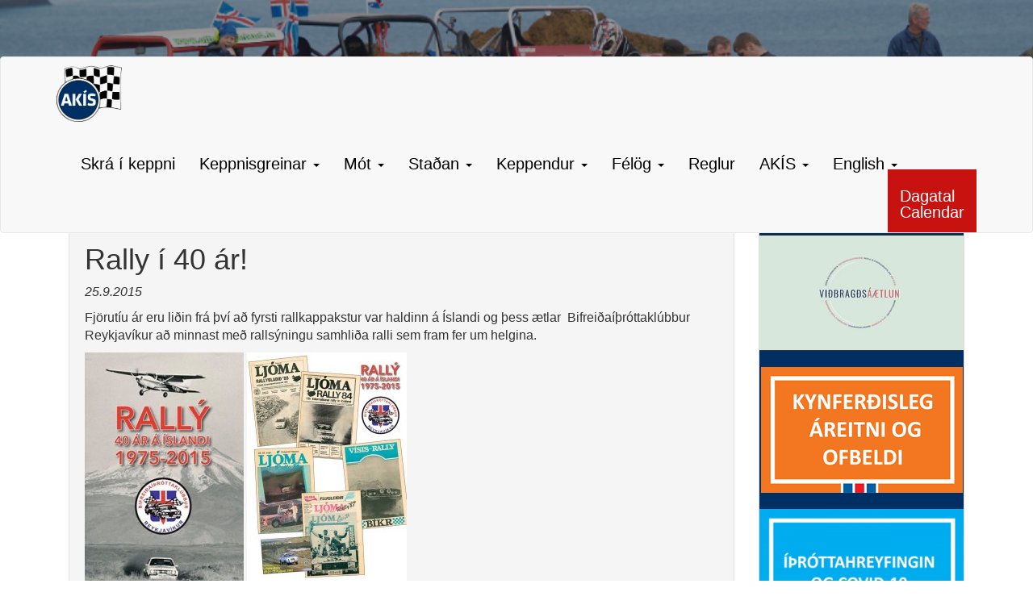

--- FILE ---
content_type: text/html; charset=UTF-8
request_url: https://www.akis.is/rally-i-40-ar/
body_size: 10826
content:
<!DOCTYPE html>
<html lang="en">
  <head>
    <meta charset="utf-8">
    <meta http-equiv="X-UA-Compatible" content="IE=edge">
    <meta name="viewport" content="width=device-width, initial-scale=1">
    <meta name="description" content="">
    <meta name="author" content="">
    <link rel="icon" href="../../favicon.ico">

    <title>Rally í 40 ár! |  Akstursíþróttasamband Íslands</title>
	                <script type="text/javascript" >
                //<![CDATA[

                    /*************************************

                     + Akstursíþróttasamband Íslands

                     ++++++++++++++++++++++++++++++++++++++++++++

                     Álfatungl ehf.         Sími 821 3919

                     Þrándur Arnþórsson     thrandur@vefsala.com

                    **************************************/

                //]]>
                </script>

	<!-- Bootstrap 3.4.1. -->
	<link rel="stylesheet" href="https://stackpath.bootstrapcdn.com/bootstrap/3.4.1/css/bootstrap.min.css" integrity="sha384-HSMxcRTRxnN+Bdg0JdbxYKrThecOKuH5zCYotlSAcp1+c8xmyTe9GYg1l9a69psu" crossorigin="anonymous">
	<!-- HTML5 shim and Respond.js for IE8 support of HTML5 elements and media queries -->
    <!-- WARNING: Respond.js doesn't work if you view the page via file:// -->
    <!--[if lt IE 9]>
      <script src="https://oss.maxcdn.com/html5shiv/3.7.3/html5shiv.min.js"></script>
      <script src="https://oss.maxcdn.com/respond/1.4.2/respond.min.js"></script>
    <![endif]-->

    <!-- Custom styles for this template -->
    <link href="https://www.akis.is/wp-content/themes/AKIStheme2019/style.css" rel="stylesheet">
	
	<meta name='robots' content='max-image-preview:large' />
<script type="text/javascript">
/* <![CDATA[ */
window._wpemojiSettings = {"baseUrl":"https:\/\/s.w.org\/images\/core\/emoji\/15.0.3\/72x72\/","ext":".png","svgUrl":"https:\/\/s.w.org\/images\/core\/emoji\/15.0.3\/svg\/","svgExt":".svg","source":{"concatemoji":"https:\/\/www.akis.is\/wp-includes\/js\/wp-emoji-release.min.js?ver=6.6.4"}};
/*! This file is auto-generated */
!function(i,n){var o,s,e;function c(e){try{var t={supportTests:e,timestamp:(new Date).valueOf()};sessionStorage.setItem(o,JSON.stringify(t))}catch(e){}}function p(e,t,n){e.clearRect(0,0,e.canvas.width,e.canvas.height),e.fillText(t,0,0);var t=new Uint32Array(e.getImageData(0,0,e.canvas.width,e.canvas.height).data),r=(e.clearRect(0,0,e.canvas.width,e.canvas.height),e.fillText(n,0,0),new Uint32Array(e.getImageData(0,0,e.canvas.width,e.canvas.height).data));return t.every(function(e,t){return e===r[t]})}function u(e,t,n){switch(t){case"flag":return n(e,"\ud83c\udff3\ufe0f\u200d\u26a7\ufe0f","\ud83c\udff3\ufe0f\u200b\u26a7\ufe0f")?!1:!n(e,"\ud83c\uddfa\ud83c\uddf3","\ud83c\uddfa\u200b\ud83c\uddf3")&&!n(e,"\ud83c\udff4\udb40\udc67\udb40\udc62\udb40\udc65\udb40\udc6e\udb40\udc67\udb40\udc7f","\ud83c\udff4\u200b\udb40\udc67\u200b\udb40\udc62\u200b\udb40\udc65\u200b\udb40\udc6e\u200b\udb40\udc67\u200b\udb40\udc7f");case"emoji":return!n(e,"\ud83d\udc26\u200d\u2b1b","\ud83d\udc26\u200b\u2b1b")}return!1}function f(e,t,n){var r="undefined"!=typeof WorkerGlobalScope&&self instanceof WorkerGlobalScope?new OffscreenCanvas(300,150):i.createElement("canvas"),a=r.getContext("2d",{willReadFrequently:!0}),o=(a.textBaseline="top",a.font="600 32px Arial",{});return e.forEach(function(e){o[e]=t(a,e,n)}),o}function t(e){var t=i.createElement("script");t.src=e,t.defer=!0,i.head.appendChild(t)}"undefined"!=typeof Promise&&(o="wpEmojiSettingsSupports",s=["flag","emoji"],n.supports={everything:!0,everythingExceptFlag:!0},e=new Promise(function(e){i.addEventListener("DOMContentLoaded",e,{once:!0})}),new Promise(function(t){var n=function(){try{var e=JSON.parse(sessionStorage.getItem(o));if("object"==typeof e&&"number"==typeof e.timestamp&&(new Date).valueOf()<e.timestamp+604800&&"object"==typeof e.supportTests)return e.supportTests}catch(e){}return null}();if(!n){if("undefined"!=typeof Worker&&"undefined"!=typeof OffscreenCanvas&&"undefined"!=typeof URL&&URL.createObjectURL&&"undefined"!=typeof Blob)try{var e="postMessage("+f.toString()+"("+[JSON.stringify(s),u.toString(),p.toString()].join(",")+"));",r=new Blob([e],{type:"text/javascript"}),a=new Worker(URL.createObjectURL(r),{name:"wpTestEmojiSupports"});return void(a.onmessage=function(e){c(n=e.data),a.terminate(),t(n)})}catch(e){}c(n=f(s,u,p))}t(n)}).then(function(e){for(var t in e)n.supports[t]=e[t],n.supports.everything=n.supports.everything&&n.supports[t],"flag"!==t&&(n.supports.everythingExceptFlag=n.supports.everythingExceptFlag&&n.supports[t]);n.supports.everythingExceptFlag=n.supports.everythingExceptFlag&&!n.supports.flag,n.DOMReady=!1,n.readyCallback=function(){n.DOMReady=!0}}).then(function(){return e}).then(function(){var e;n.supports.everything||(n.readyCallback(),(e=n.source||{}).concatemoji?t(e.concatemoji):e.wpemoji&&e.twemoji&&(t(e.twemoji),t(e.wpemoji)))}))}((window,document),window._wpemojiSettings);
/* ]]> */
</script>
<style id='wp-emoji-styles-inline-css' type='text/css'>

	img.wp-smiley, img.emoji {
		display: inline !important;
		border: none !important;
		box-shadow: none !important;
		height: 1em !important;
		width: 1em !important;
		margin: 0 0.07em !important;
		vertical-align: -0.1em !important;
		background: none !important;
		padding: 0 !important;
	}
</style>
<link rel='stylesheet' id='wp-block-library-css' href='https://www.akis.is/wp-includes/css/dist/block-library/style.min.css?ver=6.6.4' type='text/css' media='all' />
<style id='classic-theme-styles-inline-css' type='text/css'>
/*! This file is auto-generated */
.wp-block-button__link{color:#fff;background-color:#32373c;border-radius:9999px;box-shadow:none;text-decoration:none;padding:calc(.667em + 2px) calc(1.333em + 2px);font-size:1.125em}.wp-block-file__button{background:#32373c;color:#fff;text-decoration:none}
</style>
<style id='global-styles-inline-css' type='text/css'>
:root{--wp--preset--aspect-ratio--square: 1;--wp--preset--aspect-ratio--4-3: 4/3;--wp--preset--aspect-ratio--3-4: 3/4;--wp--preset--aspect-ratio--3-2: 3/2;--wp--preset--aspect-ratio--2-3: 2/3;--wp--preset--aspect-ratio--16-9: 16/9;--wp--preset--aspect-ratio--9-16: 9/16;--wp--preset--color--black: #000000;--wp--preset--color--cyan-bluish-gray: #abb8c3;--wp--preset--color--white: #ffffff;--wp--preset--color--pale-pink: #f78da7;--wp--preset--color--vivid-red: #cf2e2e;--wp--preset--color--luminous-vivid-orange: #ff6900;--wp--preset--color--luminous-vivid-amber: #fcb900;--wp--preset--color--light-green-cyan: #7bdcb5;--wp--preset--color--vivid-green-cyan: #00d084;--wp--preset--color--pale-cyan-blue: #8ed1fc;--wp--preset--color--vivid-cyan-blue: #0693e3;--wp--preset--color--vivid-purple: #9b51e0;--wp--preset--gradient--vivid-cyan-blue-to-vivid-purple: linear-gradient(135deg,rgba(6,147,227,1) 0%,rgb(155,81,224) 100%);--wp--preset--gradient--light-green-cyan-to-vivid-green-cyan: linear-gradient(135deg,rgb(122,220,180) 0%,rgb(0,208,130) 100%);--wp--preset--gradient--luminous-vivid-amber-to-luminous-vivid-orange: linear-gradient(135deg,rgba(252,185,0,1) 0%,rgba(255,105,0,1) 100%);--wp--preset--gradient--luminous-vivid-orange-to-vivid-red: linear-gradient(135deg,rgba(255,105,0,1) 0%,rgb(207,46,46) 100%);--wp--preset--gradient--very-light-gray-to-cyan-bluish-gray: linear-gradient(135deg,rgb(238,238,238) 0%,rgb(169,184,195) 100%);--wp--preset--gradient--cool-to-warm-spectrum: linear-gradient(135deg,rgb(74,234,220) 0%,rgb(151,120,209) 20%,rgb(207,42,186) 40%,rgb(238,44,130) 60%,rgb(251,105,98) 80%,rgb(254,248,76) 100%);--wp--preset--gradient--blush-light-purple: linear-gradient(135deg,rgb(255,206,236) 0%,rgb(152,150,240) 100%);--wp--preset--gradient--blush-bordeaux: linear-gradient(135deg,rgb(254,205,165) 0%,rgb(254,45,45) 50%,rgb(107,0,62) 100%);--wp--preset--gradient--luminous-dusk: linear-gradient(135deg,rgb(255,203,112) 0%,rgb(199,81,192) 50%,rgb(65,88,208) 100%);--wp--preset--gradient--pale-ocean: linear-gradient(135deg,rgb(255,245,203) 0%,rgb(182,227,212) 50%,rgb(51,167,181) 100%);--wp--preset--gradient--electric-grass: linear-gradient(135deg,rgb(202,248,128) 0%,rgb(113,206,126) 100%);--wp--preset--gradient--midnight: linear-gradient(135deg,rgb(2,3,129) 0%,rgb(40,116,252) 100%);--wp--preset--font-size--small: 13px;--wp--preset--font-size--medium: 20px;--wp--preset--font-size--large: 36px;--wp--preset--font-size--x-large: 42px;--wp--preset--spacing--20: 0.44rem;--wp--preset--spacing--30: 0.67rem;--wp--preset--spacing--40: 1rem;--wp--preset--spacing--50: 1.5rem;--wp--preset--spacing--60: 2.25rem;--wp--preset--spacing--70: 3.38rem;--wp--preset--spacing--80: 5.06rem;--wp--preset--shadow--natural: 6px 6px 9px rgba(0, 0, 0, 0.2);--wp--preset--shadow--deep: 12px 12px 50px rgba(0, 0, 0, 0.4);--wp--preset--shadow--sharp: 6px 6px 0px rgba(0, 0, 0, 0.2);--wp--preset--shadow--outlined: 6px 6px 0px -3px rgba(255, 255, 255, 1), 6px 6px rgba(0, 0, 0, 1);--wp--preset--shadow--crisp: 6px 6px 0px rgba(0, 0, 0, 1);}:where(.is-layout-flex){gap: 0.5em;}:where(.is-layout-grid){gap: 0.5em;}body .is-layout-flex{display: flex;}.is-layout-flex{flex-wrap: wrap;align-items: center;}.is-layout-flex > :is(*, div){margin: 0;}body .is-layout-grid{display: grid;}.is-layout-grid > :is(*, div){margin: 0;}:where(.wp-block-columns.is-layout-flex){gap: 2em;}:where(.wp-block-columns.is-layout-grid){gap: 2em;}:where(.wp-block-post-template.is-layout-flex){gap: 1.25em;}:where(.wp-block-post-template.is-layout-grid){gap: 1.25em;}.has-black-color{color: var(--wp--preset--color--black) !important;}.has-cyan-bluish-gray-color{color: var(--wp--preset--color--cyan-bluish-gray) !important;}.has-white-color{color: var(--wp--preset--color--white) !important;}.has-pale-pink-color{color: var(--wp--preset--color--pale-pink) !important;}.has-vivid-red-color{color: var(--wp--preset--color--vivid-red) !important;}.has-luminous-vivid-orange-color{color: var(--wp--preset--color--luminous-vivid-orange) !important;}.has-luminous-vivid-amber-color{color: var(--wp--preset--color--luminous-vivid-amber) !important;}.has-light-green-cyan-color{color: var(--wp--preset--color--light-green-cyan) !important;}.has-vivid-green-cyan-color{color: var(--wp--preset--color--vivid-green-cyan) !important;}.has-pale-cyan-blue-color{color: var(--wp--preset--color--pale-cyan-blue) !important;}.has-vivid-cyan-blue-color{color: var(--wp--preset--color--vivid-cyan-blue) !important;}.has-vivid-purple-color{color: var(--wp--preset--color--vivid-purple) !important;}.has-black-background-color{background-color: var(--wp--preset--color--black) !important;}.has-cyan-bluish-gray-background-color{background-color: var(--wp--preset--color--cyan-bluish-gray) !important;}.has-white-background-color{background-color: var(--wp--preset--color--white) !important;}.has-pale-pink-background-color{background-color: var(--wp--preset--color--pale-pink) !important;}.has-vivid-red-background-color{background-color: var(--wp--preset--color--vivid-red) !important;}.has-luminous-vivid-orange-background-color{background-color: var(--wp--preset--color--luminous-vivid-orange) !important;}.has-luminous-vivid-amber-background-color{background-color: var(--wp--preset--color--luminous-vivid-amber) !important;}.has-light-green-cyan-background-color{background-color: var(--wp--preset--color--light-green-cyan) !important;}.has-vivid-green-cyan-background-color{background-color: var(--wp--preset--color--vivid-green-cyan) !important;}.has-pale-cyan-blue-background-color{background-color: var(--wp--preset--color--pale-cyan-blue) !important;}.has-vivid-cyan-blue-background-color{background-color: var(--wp--preset--color--vivid-cyan-blue) !important;}.has-vivid-purple-background-color{background-color: var(--wp--preset--color--vivid-purple) !important;}.has-black-border-color{border-color: var(--wp--preset--color--black) !important;}.has-cyan-bluish-gray-border-color{border-color: var(--wp--preset--color--cyan-bluish-gray) !important;}.has-white-border-color{border-color: var(--wp--preset--color--white) !important;}.has-pale-pink-border-color{border-color: var(--wp--preset--color--pale-pink) !important;}.has-vivid-red-border-color{border-color: var(--wp--preset--color--vivid-red) !important;}.has-luminous-vivid-orange-border-color{border-color: var(--wp--preset--color--luminous-vivid-orange) !important;}.has-luminous-vivid-amber-border-color{border-color: var(--wp--preset--color--luminous-vivid-amber) !important;}.has-light-green-cyan-border-color{border-color: var(--wp--preset--color--light-green-cyan) !important;}.has-vivid-green-cyan-border-color{border-color: var(--wp--preset--color--vivid-green-cyan) !important;}.has-pale-cyan-blue-border-color{border-color: var(--wp--preset--color--pale-cyan-blue) !important;}.has-vivid-cyan-blue-border-color{border-color: var(--wp--preset--color--vivid-cyan-blue) !important;}.has-vivid-purple-border-color{border-color: var(--wp--preset--color--vivid-purple) !important;}.has-vivid-cyan-blue-to-vivid-purple-gradient-background{background: var(--wp--preset--gradient--vivid-cyan-blue-to-vivid-purple) !important;}.has-light-green-cyan-to-vivid-green-cyan-gradient-background{background: var(--wp--preset--gradient--light-green-cyan-to-vivid-green-cyan) !important;}.has-luminous-vivid-amber-to-luminous-vivid-orange-gradient-background{background: var(--wp--preset--gradient--luminous-vivid-amber-to-luminous-vivid-orange) !important;}.has-luminous-vivid-orange-to-vivid-red-gradient-background{background: var(--wp--preset--gradient--luminous-vivid-orange-to-vivid-red) !important;}.has-very-light-gray-to-cyan-bluish-gray-gradient-background{background: var(--wp--preset--gradient--very-light-gray-to-cyan-bluish-gray) !important;}.has-cool-to-warm-spectrum-gradient-background{background: var(--wp--preset--gradient--cool-to-warm-spectrum) !important;}.has-blush-light-purple-gradient-background{background: var(--wp--preset--gradient--blush-light-purple) !important;}.has-blush-bordeaux-gradient-background{background: var(--wp--preset--gradient--blush-bordeaux) !important;}.has-luminous-dusk-gradient-background{background: var(--wp--preset--gradient--luminous-dusk) !important;}.has-pale-ocean-gradient-background{background: var(--wp--preset--gradient--pale-ocean) !important;}.has-electric-grass-gradient-background{background: var(--wp--preset--gradient--electric-grass) !important;}.has-midnight-gradient-background{background: var(--wp--preset--gradient--midnight) !important;}.has-small-font-size{font-size: var(--wp--preset--font-size--small) !important;}.has-medium-font-size{font-size: var(--wp--preset--font-size--medium) !important;}.has-large-font-size{font-size: var(--wp--preset--font-size--large) !important;}.has-x-large-font-size{font-size: var(--wp--preset--font-size--x-large) !important;}
:where(.wp-block-post-template.is-layout-flex){gap: 1.25em;}:where(.wp-block-post-template.is-layout-grid){gap: 1.25em;}
:where(.wp-block-columns.is-layout-flex){gap: 2em;}:where(.wp-block-columns.is-layout-grid){gap: 2em;}
:root :where(.wp-block-pullquote){font-size: 1.5em;line-height: 1.6;}
</style>
<link rel='stylesheet' id='contact-form-7-css' href='https://www.akis.is/wp-content/plugins/contact-form-7/includes/css/styles.css?ver=6.0.6' type='text/css' media='all' />
<link rel="https://api.w.org/" href="https://www.akis.is/wp-json/" /><link rel="alternate" title="JSON" type="application/json" href="https://www.akis.is/wp-json/wp/v2/posts/1945" /><link rel="EditURI" type="application/rsd+xml" title="RSD" href="https://www.akis.is/xmlrpc.php?rsd" />
<meta name="generator" content="WordPress 6.6.4" />
<link rel="canonical" href="https://www.akis.is/rally-i-40-ar/" />
<link rel='shortlink' href='https://www.akis.is/?p=1945' />
<link rel="alternate" title="oEmbed (JSON)" type="application/json+oembed" href="https://www.akis.is/wp-json/oembed/1.0/embed?url=https%3A%2F%2Fwww.akis.is%2Frally-i-40-ar%2F" />
<link rel="alternate" title="oEmbed (XML)" type="text/xml+oembed" href="https://www.akis.is/wp-json/oembed/1.0/embed?url=https%3A%2F%2Fwww.akis.is%2Frally-i-40-ar%2F&#038;format=xml" />
<link rel="icon" href="https://www.akis.is/wp-content/uploads/2016/01/cropped-akislogo1000-32x32.png" sizes="32x32" />
<link rel="icon" href="https://www.akis.is/wp-content/uploads/2016/01/cropped-akislogo1000-192x192.png" sizes="192x192" />
<link rel="apple-touch-icon" href="https://www.akis.is/wp-content/uploads/2016/01/cropped-akislogo1000-180x180.png" />
<meta name="msapplication-TileImage" content="https://www.akis.is/wp-content/uploads/2016/01/cropped-akislogo1000-270x270.png" />
  </head>
  <body>
	  <div id="fb-root"></div>
	<script>(function(d, s, id) {
	  var js, fjs = d.getElementsByTagName(s)[0];
	  if (d.getElementById(id)) return;
	  js = d.createElement(s); js.id = id;
	  js.src = "//connect.facebook.net/en_US/sdk.js#xfbml=1&version=v2.10&appId=162591024245";
	  fjs.parentNode.insertBefore(js, fjs);
	}(document, 'script', 'facebook-jssdk'));</script>

  <header>
	<div class="trans100">
    <div class="navbar navbar-xl navbar-default" role="navigation">
      <div class="container">
        <div class="navbar-header">
          <button type="button" class="navbar-toggle collapsed" data-toggle="collapse" data-target="#navbar" aria-controls="navbar">
            <span class="sr-only">Toggle navigation</span>
            <span class="icon-bar"></span>
            <span class="icon-bar"></span>
            <span class="icon-bar"></span>
          </button>
          <a class="navbar-brand" href="http://akis.is">
							<img class="logo" src="https://www.akis.is/wp-content/themes/AKIStheme2019/logonew.png" height="70px" alt='Akstursíþróttasamband Íslands'></a>
			</a>          
		  <button class="navbar-toggle collapsed nav navbar-nav navbar-right navbar-xl calendar-button">
			<li><a href="http://www.akis.is/motahald/keppnisdagatal/">Dagatal<br>Calendar</a></li>
		  </button>  
		</div>
        <div  id="navbar" class="navbar-collapse collapse"> 
			<ul id="menu-akis" class="nav navbar-nav navbar-xl dropdown movedown"><li id="menu-item-6220" class="menu-item menu-item-type-custom menu-item-object-custom menu-item-6220"><a title="Skrá í keppni" href="http://mot.akis.is/">Skrá í keppni</a></li>
<li id="menu-item-2425" class="menu-item menu-item-type-custom menu-item-object-custom menu-item-has-children menu-item-2425 dropdown"><a title="Keppnisgreinar" href="#" data-toggle="dropdown" class="dropdown-toggle" aria-haspopup="true">Keppnisgreinar <span class="caret"></span></a>
<ul role="menu" class=" dropdown-menu">
	<li id="menu-item-8585" class="menu-item menu-item-type-post_type menu-item-object-page menu-item-8585"><a title="Hermiakstur" href="https://www.akis.is/hermiakstur/">Hermiakstur</a></li>
	<li id="menu-item-2431" class="menu-item menu-item-type-post_type menu-item-object-page menu-item-2431"><a title="Drift" href="https://www.akis.is/drift/">Drift</a></li>
	<li id="menu-item-2430" class="menu-item menu-item-type-post_type menu-item-object-page menu-item-2430"><a title="GoKart" href="https://www.akis.is/gokart/">GoKart</a></li>
	<li id="menu-item-2429" class="menu-item menu-item-type-post_type menu-item-object-page menu-item-2429"><a title="Rally" href="https://www.akis.is/rally/">Rally</a></li>
	<li id="menu-item-2428" class="menu-item menu-item-type-post_type menu-item-object-page menu-item-2428"><a title="Rallycross" href="https://www.akis.is/rallycross/">Rallycross</a></li>
	<li id="menu-item-2427" class="menu-item menu-item-type-post_type menu-item-object-page menu-item-2427"><a title="Spyrna" href="https://www.akis.is/spyrna/">Spyrna</a></li>
	<li id="menu-item-3177" class="menu-item menu-item-type-post_type menu-item-object-page menu-item-3177"><a title="Hringakstur" href="https://www.akis.is/timaat-og-kappakstur/">Hringakstur</a></li>
	<li id="menu-item-2426" class="menu-item menu-item-type-post_type menu-item-object-page menu-item-2426"><a title="Torfæra" href="https://www.akis.is/torfaera/">Torfæra</a></li>
</ul>
</li>
<li id="menu-item-567" class="menu-item menu-item-type-post_type menu-item-object-page menu-item-has-children menu-item-567 dropdown"><a title="Mót" href="#" data-toggle="dropdown" class="dropdown-toggle" aria-haspopup="true">Mót <span class="caret"></span></a>
<ul role="menu" class=" dropdown-menu">
	<li id="menu-item-748" class="menu-item menu-item-type-post_type menu-item-object-page menu-item-has-children menu-item-748 dropdown"><a title="Keppnisdagatal" href="https://www.akis.is/motahald/keppnisdagatal/">Keppnisdagatal</a></li>
	<li id="menu-item-2003" class="menu-item menu-item-type-post_type menu-item-object-page menu-item-2003"><a title="Akstursíþróttafólk ársins" href="https://www.akis.is/motahald/akstursithrottamadur-arsins/">Akstursíþróttafólk ársins</a></li>
	<li id="menu-item-568" class="menu-item menu-item-type-post_type menu-item-object-page menu-item-has-children menu-item-568 dropdown"><a title="Íslandsmeistarar" href="https://www.akis.is/motahald/islandsmeistarar/">Íslandsmeistarar</a></li>
	<li id="menu-item-3665" class="menu-item menu-item-type-post_type menu-item-object-page menu-item-3665"><a title="Leyfi til myndbirtingar" href="https://www.akis.is/leyfi-til-myndbirtingar/">Leyfi til myndbirtingar</a></li>
</ul>
</li>
<li id="menu-item-578" class="menu-item menu-item-type-post_type menu-item-object-page menu-item-has-children menu-item-578 dropdown"><a title="Staðan" href="#" data-toggle="dropdown" class="dropdown-toggle" aria-haspopup="true">Staðan <span class="caret"></span></a>
<ul role="menu" class=" dropdown-menu">
	<li id="menu-item-579" class="menu-item menu-item-type-post_type menu-item-object-page menu-item-has-children menu-item-579 dropdown"><a title="Drift" href="https://www.akis.is/stadan/drift/">Drift</a></li>
	<li id="menu-item-581" class="menu-item menu-item-type-post_type menu-item-object-page menu-item-has-children menu-item-581 dropdown"><a title="Gokart" href="https://www.akis.is/stadan/gokart/">Gokart</a></li>
	<li id="menu-item-583" class="menu-item menu-item-type-post_type menu-item-object-page menu-item-has-children menu-item-583 dropdown"><a title="Rally" href="https://www.akis.is/stadan/rally/">Rally</a></li>
	<li id="menu-item-849" class="menu-item menu-item-type-post_type menu-item-object-page menu-item-has-children menu-item-849 dropdown"><a title="Rallycross" href="https://www.akis.is/stadan/rallycross/">Rallycross</a></li>
	<li id="menu-item-587" class="menu-item menu-item-type-post_type menu-item-object-page menu-item-has-children menu-item-587 dropdown"><a title="Spyrna" href="https://www.akis.is/stadan/spyrna/">Spyrna</a></li>
	<li id="menu-item-3324" class="menu-item menu-item-type-post_type menu-item-object-page menu-item-3324"><a title="Hringakstur" href="https://www.akis.is/stadan/hringakstur/">Hringakstur</a></li>
	<li id="menu-item-589" class="menu-item menu-item-type-post_type menu-item-object-page menu-item-has-children menu-item-589 dropdown"><a title="Torfæra" href="https://www.akis.is/stadan/torfaera/">Torfæra</a></li>
</ul>
</li>
<li id="menu-item-603" class="menu-item menu-item-type-post_type menu-item-object-page menu-item-has-children menu-item-603 dropdown"><a title="Keppendur" href="#" data-toggle="dropdown" class="dropdown-toggle" aria-haspopup="true">Keppendur <span class="caret"></span></a>
<ul role="menu" class=" dropdown-menu">
	<li id="menu-item-2647" class="menu-item menu-item-type-post_type menu-item-object-page menu-item-2647"><a title="Leiðbeiningar fyrir keppendur" href="https://www.akis.is/leidbeiningar-fyrir-keppendur/">Leiðbeiningar fyrir keppendur</a></li>
	<li id="menu-item-2643" class="menu-item menu-item-type-custom menu-item-object-custom menu-item-2643"><a title="Nýskrá keppanda" href="http://mot.akis.is/nyskra">Nýskrá keppanda</a></li>
	<li id="menu-item-2644" class="menu-item menu-item-type-custom menu-item-object-custom menu-item-2644"><a title="Skrá í keppni" href="http://mot.akis.is/">Skrá í keppni</a></li>
	<li id="menu-item-2409" class="menu-item menu-item-type-post_type menu-item-object-page menu-item-2409"><a title="Alþjóðlegt keppnisskírteini" href="https://www.akis.is/althjodlegt-skirteini/">Alþjóðlegt keppnisskírteini</a></li>
	<li id="menu-item-2056" class="menu-item menu-item-type-post_type menu-item-object-page menu-item-has-children menu-item-2056 dropdown"><a title="Keppnistæki" href="https://www.akis.is/motahald/keppnistaeki/">Keppnistæki</a></li>
	<li id="menu-item-1915" class="menu-item menu-item-type-post_type menu-item-object-page menu-item-1915"><a title="Skrá keppnistæki" href="https://www.akis.is/umsoknir/keppnistaeki/">Skrá keppnistæki</a></li>
	<li id="menu-item-608" class="menu-item menu-item-type-post_type menu-item-object-page menu-item-608"><a title="Gjaldskrá" href="https://www.akis.is/umsoknir/verdlisti/">Gjaldskrá</a></li>
</ul>
</li>
<li id="menu-item-2405" class="menu-item menu-item-type-custom menu-item-object-custom menu-item-has-children menu-item-2405 dropdown"><a title="Félög" href="#" data-toggle="dropdown" class="dropdown-toggle" aria-haspopup="true">Félög <span class="caret"></span></a>
<ul role="menu" class=" dropdown-menu">
	<li id="menu-item-2436" class="menu-item menu-item-type-post_type menu-item-object-page menu-item-2436"><a title="Aðildarfélög AKÍS" href="https://www.akis.is/felog/">Aðildarfélög AKÍS</a></li>
	<li id="menu-item-606" class="menu-item menu-item-type-post_type menu-item-object-page menu-item-606"><a title="Umsögn um keppni" href="https://www.akis.is/umsoknir/umsogn/">Umsögn um keppni</a></li>
	<li id="menu-item-4501" class="menu-item menu-item-type-post_type menu-item-object-page menu-item-4501"><a title="Skýrsla keppnisstjórnar" href="https://www.akis.is/skyrsla/">Skýrsla keppnisstjórnar</a></li>
	<li id="menu-item-1353" class="menu-item menu-item-type-post_type menu-item-object-page menu-item-1353"><a title="Styrkir" href="https://www.akis.is/umsoknir/styrkir/">Styrkir</a></li>
	<li id="menu-item-3097" class="menu-item menu-item-type-post_type menu-item-object-page menu-item-3097"><a title="Brautarúttektir FIA" href="https://www.akis.is/brautaruttektir-fia/">Brautarúttektir FIA</a></li>
</ul>
</li>
<li id="menu-item-4951" class="menu-item menu-item-type-post_type menu-item-object-page menu-item-4951"><a title="Reglur" href="https://www.akis.is/reglubokin/">Reglur</a></li>
<li id="menu-item-598" class="menu-item menu-item-type-post_type menu-item-object-page menu-item-has-children menu-item-598 dropdown"><a title="AKÍS" href="#" data-toggle="dropdown" class="dropdown-toggle" aria-haspopup="true">AKÍS <span class="caret"></span></a>
<ul role="menu" class=" dropdown-menu">
	<li id="menu-item-602" class="menu-item menu-item-type-post_type menu-item-object-page menu-item-602"><a title="Um AKÍS" href="https://www.akis.is/um-akis/">Um AKÍS</a></li>
	<li id="menu-item-599" class="menu-item menu-item-type-post_type menu-item-object-page menu-item-599"><a title="Hafa samband" href="https://www.akis.is/um-akis/hafa-samband/">Hafa samband</a></li>
	<li id="menu-item-8337" class="menu-item menu-item-type-post_type menu-item-object-page menu-item-8337"><a title="Heiðursviðurkenningar" href="https://www.akis.is/um-akis/heidursvidurkenningar/">Heiðursviðurkenningar</a></li>
	<li id="menu-item-2400" class="menu-item menu-item-type-post_type menu-item-object-page menu-item-2400"><a title="Stjórn AKÍS" href="https://www.akis.is/um-akis/stjorn-akis/">Stjórn AKÍS</a></li>
	<li id="menu-item-2403" class="menu-item menu-item-type-post_type menu-item-object-page menu-item-2403"><a title="Nefndir og ráð" href="https://www.akis.is/um-akis/nefndir-og-rad/">Nefndir og ráð</a></li>
	<li id="menu-item-4898" class="menu-item menu-item-type-post_type menu-item-object-page menu-item-4898"><a title="Öryggi í akstursíþróttum" href="https://www.akis.is/oryggi/">Öryggi í akstursíþróttum</a></li>
	<li id="menu-item-1929" class="menu-item menu-item-type-post_type menu-item-object-page menu-item-has-children menu-item-1929 dropdown"><a title="Tryggingar" href="https://www.akis.is/log-og-reglur/tryggingar/">Tryggingar</a></li>
	<li id="menu-item-814" class="menu-item menu-item-type-post_type menu-item-object-page menu-item-814"><a title="Þinggerðir" href="https://www.akis.is/um-akis/arsthing-thinggerdir/">Þinggerðir</a></li>
	<li id="menu-item-815" class="menu-item menu-item-type-post_type menu-item-object-page menu-item-815"><a title="Fundargerðir stjórnar" href="https://www.akis.is/um-akis/fundargerdir-stjornar/">Fundargerðir stjórnar</a></li>
	<li id="menu-item-2538" class="menu-item menu-item-type-post_type menu-item-object-page menu-item-2538"><a title="Úrskurðir" href="https://www.akis.is/urskurdir/">Úrskurðir</a></li>
	<li id="menu-item-3727" class="menu-item menu-item-type-post_type menu-item-object-page menu-item-3727"><a title="Gjaldskrá" href="https://www.akis.is/umsoknir/verdlisti/">Gjaldskrá</a></li>
</ul>
</li>
<li id="menu-item-1454" class="menu-item menu-item-type-post_type menu-item-object-page menu-item-has-children menu-item-1454 dropdown"><a title="English" href="#" data-toggle="dropdown" class="dropdown-toggle" aria-haspopup="true">English <span class="caret"></span></a>
<ul role="menu" class=" dropdown-menu">
	<li id="menu-item-4263" class="menu-item menu-item-type-post_type menu-item-object-page menu-item-4263"><a title="Race Calendar" href="https://www.akis.is/race-calendar/">Race Calendar</a></li>
	<li id="menu-item-3659" class="menu-item menu-item-type-post_type menu-item-object-page menu-item-3659"><a title="Foreign competitors" href="https://www.akis.is/english/foreign-competitors/">Foreign competitors</a></li>
	<li id="menu-item-1744" class="menu-item menu-item-type-post_type menu-item-object-page menu-item-1744"><a title="Formula Offroad" href="https://www.akis.is/english/formula-offroad/">Formula Offroad</a></li>
</ul>
</li>
</ul>			<ul class="hidden-xs hidden-sm nav navbar-nav navbar-right navbar-xl calendar-button">
				<li class="dropdown nav-action pull-right center-menu"><a href="http://www.akis.is/motahald/keppnisdagatal/">Dagatal<br>Calendar</a>
				</li>
			</ul>
        </div><!--/.navbar-collapse -->
      </div>
    </div>
	</div>
  </header>  
    <div class="container">
		<div class="col-md-9">
					<br>
			<div class="well">
				<h1>Rally í 40 ár!</h1>
				<div class="dags">25.9.2015 </div>
				<p><p>Fjöru­tíu ár eru liðin frá því að fyrsti rall­kapp­akst­ur var hald­inn á Íslandi og þess ætl­ar  Bif­reiðaíþrótta­klúbb­ur Reykja­vík­ur að minn­ast með rall­sýn­ingu sam­hliða ralli sem fram fer um helg­ina.</p>
<p><a href="http://www.ais.is/wp-content/uploads/2015/09/40ára.jpg"><img fetchpriority="high" decoding="async" class="alignnone size-medium wp-image-1946" src="http://www.ais.is/wp-content/uploads/2015/09/40ára-197x300.jpg" alt="40ára" width="197" height="300" srcset="https://www.akis.is/wp-content/uploads/2015/09/40ára-197x300.jpg 197w, https://www.akis.is/wp-content/uploads/2015/09/40ára.jpg 260w" sizes="(max-width: 197px) 100vw, 197px" /></a> <a href="http://www.ais.is/wp-content/uploads/2015/09/rally40.jpg"><img decoding="async" class="alignnone size-medium wp-image-1947" src="http://www.ais.is/wp-content/uploads/2015/09/rally40-198x300.jpg" alt="rally40" width="198" height="300" srcset="https://www.akis.is/wp-content/uploads/2015/09/rally40-198x300.jpg 198w, https://www.akis.is/wp-content/uploads/2015/09/rally40.jpg 633w" sizes="(max-width: 198px) 100vw, 198px" /></a></p>
<p>Sýn­ing­in fer fram á Korpu­torgi en þar verður hægt að skoða ýmis keppni­s­tæki sem tek­ist hef­ur að varðveita á þess­um 40 árum sem og ýmsa af nýj­ustu og öfl­ug­ustu rallakst­urs­bíl­um lands­ins.</p>
<p>Nokkr­ir gaml­ir og góðir rallöku­menn verða á svæðinu, svo sem Ómar Ragn­ars­son, Rún­ar Jóns­son og Daní­el Sig­urðsson, svo ein­hverj­ir séu nefnd­ir.</p>
<p>Sýn­ing­in verður opin á föstu­dag, 25.sept­em­ber, frá klukk­an 19 en það kvöldið mæta gaml­ir rall­ar­ar og segja frægðar­sögur af rallakstr­in­um í gegn­um tíðina. Sýn­ing­in held­ur áfram á laug­ar­dags­morg­un klukk­an 10 og stend­ur fram til klukk­an 19.</p>
<p>Klukk­an 10 að morgni næst­kom­andi laug­ar­dag hefst svo rallið sjálft en í því verður keyrt um Skjald­breiðar­veg og Uxa­hryggi í ná­grenni Þing­valla. Kepp­and­ur safn­ast saman á Korpu­torgi um 16:30 fyr­ir utan sýn­ing­ar­hús­næðið, en þar fer verðlauna­af­hend­ing fram.</p>
<p>Um helg­ina gætu úr­slit Íslands­meist­ara­móts­ins ráðist, en nán­ari upp­lýs­ing­ar um rallið má finna á heimasíðu <a href="http://www.bikr.is/">Bif­reiðaíþrótta­klúbbs Reykja­vík­ur</a>.</p>
</p>
			</div>
				</div>
		<div class="col-md-3 text-center">
			<div class="widget-area panel panel-default akis text-center">
	<div class="text-center">
<figure class="wp-block-gallery has-nested-images columns-default is-cropped wp-block-gallery-1 is-layout-flex wp-block-gallery-is-layout-flex">
<figure class="wp-block-image size-large"><a href="https://www.samskiptaradgjafi.is/verkfaerakista" target="_blank" rel="https://www.samskiptaradgjafi.is/verkfaerakista"><img loading="lazy" decoding="async" width="342" height="195" data-id="7314" src="https://www.akis.is/wp-content/uploads/2022/11/Prufa-1.jpg" alt="" class="wp-image-7314" srcset="https://www.akis.is/wp-content/uploads/2022/11/Prufa-1.jpg 342w, https://www.akis.is/wp-content/uploads/2022/11/Prufa-1-300x171.jpg 300w" sizes="(max-width: 342px) 100vw, 342px" /></a></figure>
</figure>
</div><div class="text-center"><a href="http://isi.is/fraedsla/kynferdisleg-areitni-og-ofbeldi/"><img width="250" height="156" src="https://www.akis.is/wp-content/uploads/2021/06/Hnappur-Kynferðisleg-áreitni.png" class="image wp-image-6210  attachment-full size-full" alt="" style="max-width: 100%; height: auto;" decoding="async" loading="lazy" /></a></div><div class="text-center"><a href="https://www.akis.is/sottvarnir-akis/"><img width="300" height="187" src="https://www.akis.is/wp-content/uploads/2021/06/Íþróttahreyfingin-og-covid-300x187.png" class="image wp-image-6208  attachment-medium size-medium" alt="" style="max-width: 100%; height: auto;" decoding="async" loading="lazy" srcset="https://www.akis.is/wp-content/uploads/2021/06/Íþróttahreyfingin-og-covid-300x187.png 300w, https://www.akis.is/wp-content/uploads/2021/06/Íþróttahreyfingin-og-covid.png 400w" sizes="(max-width: 300px) 100vw, 300px" /></a></div><div class="widget_text text-center"><div class="textwidget custom-html-widget"></div></div><div class="text-center"><h2 class="text-center">Áherslur AKÍS</h2>			<div class="textwidget"><p><a href="https://www.akis.is/category/wim/"><strong>KONUR Í AKSTURSÍÞRÓTTUM</strong></a></p>
<p><strong><a href="https://www.akis.is/category/wim/"><img loading="lazy" decoding="async" class="alignnone wp-image-6211" src="https://www.akis.is/wp-content/uploads/2021/06/fia-wim-video_0-300x192.png" alt="" width="250" height="160" srcset="https://www.akis.is/wp-content/uploads/2021/06/fia-wim-video_0-300x192.png 300w, https://www.akis.is/wp-content/uploads/2021/06/fia-wim-video_0-768x492.png 768w, https://www.akis.is/wp-content/uploads/2021/06/fia-wim-video_0.png 1015w" sizes="(max-width: 250px) 100vw, 250px" /></a></strong></p>
<p><a href="https://www.akis.is/wp-content/uploads/2017/06/FIA_314_RACETRUE_AntiDopingBooklet_Digital_Island_V3.pdf"><strong>FIA Lyfjamisnotkun</strong><br />
<img decoding="async" src="https://www.akis.is/wp-content/uploads/2017/06/racetrue-logo.png" width="200px" /></a></p>
</div>
		</div><div class="text-center">			<div class="textwidget"><a href="http://www.akis.is/wp-content/uploads/2016/11/fia_drivers_safety_equipment_leaflet.pdf"><img src="http://www.akis.is/wp-content/uploads/2016/11/öryggisbúnaður.png" width="200px"></a></div>
		</div>
		<div class="text-center">
		<h2 class="text-center">Fréttir</h2>
		<ul>
											<li>
					<a href="https://www.akis.is/sjalfbodalidar-arsins-2025/">Sjálfboðaliðar ársins 2025</a>
									</li>
											<li>
					<a href="https://www.akis.is/aktursithrottakona-arsins-2025-sigurbjorg-bjorgvinsdottir/">Aktursíþróttakona ársins 2025 - Sigurbjörg Björgvinsdóttir</a>
									</li>
											<li>
					<a href="https://www.akis.is/akstursithrottamadur-arsins-2025-hergill-henning-kristinsson/">Akstursíþróttamaður ársins 2025 - Hergill Henning Kristinsson</a>
									</li>
					</ul>

		</div><div class="text-center"><h2 class="text-center"><a class="rsswidget rss-widget-feed" href="http://www.fia.com/rss/news"><img class="rss-widget-icon" style="border:0" width="14" height="14" src="https://www.akis.is/wp-includes/images/rss.png" alt="RSS-veita" loading="lazy" /></a> <a class="rsswidget rss-widget-title" href="https://www.fia.com/rss/press-release">Fréttir frá FIA</a></h2><ul><li><a class='rsswidget' href='https://www.fia.com/news/fia-appoints-diogo-pinto-fia-region-i-director-general'>FIA APPOINTS DIOGO PINTO AS FIA REGION I DIRECTOR GENERAL</a></li><li><a class='rsswidget' href='https://www.fia.com/news/impact-report-confirms-global-reach-and-strategic-value-abu-dhabi-desert-challenge'>IMPACT REPORT CONFIRMS GLOBAL REACH AND STRATEGIC VALUE OF ABU DHABI DESERT CHALLENGE </a></li></ul></div><div class="text-center"><h2 class="text-center"><a class="rsswidget rss-widget-feed" href="http://isi.is/extensions/news/rss/ISI-frettir.rss"><img class="rss-widget-icon" style="border:0" width="14" height="14" src="https://www.akis.is/wp-includes/images/rss.png" alt="RSS-veita" loading="lazy" /></a> <a class="rsswidget rss-widget-title" href="https://isi.is/">Fréttir frá ÍSÍ</a></h2><ul><li><a class='rsswidget' href='https://isi.is/frettir/frett/2026/01/03/Jon-Arnar-Magnusson-utnefndur-i-Heidursholl-ISI/'>Jón Arnar Magnússon útnefndur í Heiðurshöll ÍSÍ</a></li><li><a class='rsswidget' href='https://isi.is/frettir/frett/2026/01/03/Ithrottamadur-arsins-2025/'>Íþróttamaður ársins 2025 er Eygló Fanndal Sturludóttir</a></li></ul></div><div class="text-center"><h2 class="text-center">Flokkar</h2>
			<ul>
					<li class="cat-item cat-item-70"><a href="https://www.akis.is/category/akis/">AKÍS</a>
</li>
	<li class="cat-item cat-item-36"><a href="https://www.akis.is/category/drift/">Drift</a>
</li>
	<li class="cat-item cat-item-53"><a href="https://www.akis.is/category/fia/">FIA</a>
</li>
	<li class="cat-item cat-item-1"><a href="https://www.akis.is/category/frettir/">Fréttir</a>
</li>
	<li class="cat-item cat-item-47"><a href="https://www.akis.is/category/gokart/">GoKart</a>
</li>
	<li class="cat-item cat-item-74"><a href="https://www.akis.is/category/hermiakstur/">Hermiakstur</a>
</li>
	<li class="cat-item cat-item-71"><a href="https://www.akis.is/category/hringakstur/">Hringakstur</a>
</li>
	<li class="cat-item cat-item-16"><a href="https://www.akis.is/category/isi/">ÍSÍ</a>
</li>
	<li class="cat-item cat-item-75"><a href="https://www.akis.is/category/kappakstur/">Kappakstur</a>
</li>
	<li class="cat-item cat-item-69"><a href="https://www.akis.is/category/wim/">Konur í akstursíþróttum / WiM</a>
</li>
	<li class="cat-item cat-item-10"><a href="https://www.akis.is/category/namskeid/">Námskeið</a>
</li>
	<li class="cat-item cat-item-73"><a href="https://www.akis.is/category/oryggi/">Öryggi</a>
</li>
	<li class="cat-item cat-item-14"><a href="https://www.akis.is/category/rally-2/">Rally</a>
</li>
	<li class="cat-item cat-item-45"><a href="https://www.akis.is/category/rallycross/">Rallycross</a>
</li>
	<li class="cat-item cat-item-48"><a href="https://www.akis.is/category/spyrna/">Spyrna</a>
</li>
	<li class="cat-item cat-item-72"><a href="https://www.akis.is/category/timaat/">Tímaat</a>
</li>
	<li class="cat-item cat-item-15"><a href="https://www.akis.is/category/torfaera-2/">Torfæra</a>
</li>
	<li class="cat-item cat-item-3"><a href="https://www.akis.is/category/yfirlysingar/">Yfirlýsingar</a>
</li>
			</ul>

			</div><div class="text-center"><a href="http://erally.is"><img width="919" height="292" src="https://www.akis.is/wp-content/uploads/2019/09/eRally-snúra-iceland-með-lit.png" class="image wp-image-4620  attachment-full size-full" alt="" style="max-width: 100%; height: auto;" decoding="async" loading="lazy" srcset="https://www.akis.is/wp-content/uploads/2019/09/eRally-snúra-iceland-með-lit.png 919w, https://www.akis.is/wp-content/uploads/2019/09/eRally-snúra-iceland-með-lit-300x95.png 300w, https://www.akis.is/wp-content/uploads/2019/09/eRally-snúra-iceland-með-lit-768x244.png 768w" sizes="(max-width: 919px) 100vw, 919px" /></a></div><div class="text-center"></div><div class="text-center"></div><div class="text-center"></div><div class="text-center"></div><div class="text-center"></div></div>
		</div>	
	</div>

	<footer>
		<div class="akis">
		  <div class="container">
			<div class="row panel memberof">
				<div class="col-md-3 text-center akis-footer">
					<ul>
						<li><img src="https://www.akis.is/wp-content/themes/AKIStheme2019/logonew.png" height="50px" alt="AKIS" /></li>
						<li><a href="http://skraning.akis.is/">Mótakerfi</a></li>
						<li><a href="http://www.akis.is/um-akis/hafa-samband/">Hafa samband</a></li>
						<li><a href="http://www.akis.is/um-akis/stjorn-akis/">Stjórn</a></li>
						<li><a href="http://www.akis.is/log-og-reglur/">Reglur</a></li>
					</ul>
				</div>
				<div class="col-md-3 text-center akis-footer">
					<ul>
						<li><strong>Keppnisgreinar</strong></li>
						<li><a href="http://www.akis.is/drift/">Drift</a></li>
						<li><a href="http://www.akis.is/gokart/">GoKart</a></li>
						<li><a href="http://www.akis.is/hringakstur/">Hringakstur</a></li>
						<li><a href="http://www.akis.is/rally/">Rally</a></li>
						<li><a href="http://www.akis.is/rallycross/">Rallycross</a></li>
						<li><a href="http://www.akis.is/spyrna/">Spyrna</a></li>
						<li><a href="http://www.akis.is/torfaera/">Torfæra</a></li>
					</ul>
				</div>
				<div class="col-md-3 text-center akis-footer">
					<a href="http://isi.is"><img src="https://www.akis.is/wp-content/themes/AKIStheme2019/isi-logo.png" class="logo" height="50px" alt="ÍSÍ" /></a>
					<a href="http://fia.com"><img src="https://www.akis.is/wp-content/themes/AKIStheme2019/fia-logo.png" class="logo"  width="50px" alt="FIA" /></a>
					<br />
					<br />
					<ul>
						<li><a href="http://www.akis.is/um-akis/hofundarrettur/">Höfundarréttur</a></li>
						<li><a href="http://www.akis.is/um-akis/trunadur/">Trúnaður</a></li>
					</ul>
				</div>
				<div class="col-md-3 text-center akis-footer">
					<a href="http://facebook.com"><img src="https://www.akis.is/wp-content/themes/AKIStheme2019/facebook.png" class="logo" height="35px" alt="Facebook" /></a>
					<a href="http://youtube.com"><img src="https://www.akis.is/wp-content/themes/AKIStheme2019/youtube.png" class="logo" height="50px" alt="YouTube" /></a>
				</div>
			</div>
			<p class="text-center">2026 © Akstursíþróttasamband Íslands - Íþróttamiðstöðinni Engjavegi 6 - 104 Reykjavík - akis.is - akis@akis.is
			</p>
 	 	  </div>
		</div>
		<p class="design"><a href="#" onclick="checkjQuery()" >Vefhönnun</a> &copy; <a href="http://vefsala.com">Vefsala.com</a></p>
     </footer>


    <!-- Bootstrap core JavaScript
    ================================================== -->
    <!-- Placed at the end of the document so the pages load faster -->
    <!-- jQuery (necessary for Bootstrap's JavaScript plugins) -->
    <script src="https://code.jquery.com/jquery-1.12.4.min.js" integrity="sha384-nvAa0+6Qg9clwYCGGPpDQLVpLNn0fRaROjHqs13t4Ggj3Ez50XnGQqc/r8MhnRDZ" crossorigin="anonymous"></script>
    <!-- Include all compiled plugins (below), or include individual files as needed -->
    <script src="https://stackpath.bootstrapcdn.com/bootstrap/3.4.1/js/bootstrap.min.js" integrity="sha384-aJ21OjlMXNL5UyIl/XNwTMqvzeRMZH2w8c5cRVpzpU8Y5bApTppSuUkhZXN0VxHd" crossorigin="anonymous"></script>
	
	<script type="text/javascript">
	function checkjQuery () {
		if (window.jQuery) {alert("jQuery loaded")} else {alert("jQuery not loaded")}
	}
	</script>
	<style id='core-block-supports-inline-css' type='text/css'>
.wp-block-gallery.wp-block-gallery-1{--wp--style--unstable-gallery-gap:var( --wp--style--gallery-gap-default, var( --gallery-block--gutter-size, var( --wp--style--block-gap, 0.5em ) ) );gap:var( --wp--style--gallery-gap-default, var( --gallery-block--gutter-size, var( --wp--style--block-gap, 0.5em ) ) );}
</style>
<script type="text/javascript" src="https://www.akis.is/wp-includes/js/dist/hooks.min.js?ver=2810c76e705dd1a53b18" id="wp-hooks-js"></script>
<script type="text/javascript" src="https://www.akis.is/wp-includes/js/dist/i18n.min.js?ver=5e580eb46a90c2b997e6" id="wp-i18n-js"></script>
<script type="text/javascript" id="wp-i18n-js-after">
/* <![CDATA[ */
wp.i18n.setLocaleData( { 'text direction\u0004ltr': [ 'ltr' ] } );
/* ]]> */
</script>
<script type="text/javascript" src="https://www.akis.is/wp-content/plugins/contact-form-7/includes/swv/js/index.js?ver=6.0.6" id="swv-js"></script>
<script type="text/javascript" id="contact-form-7-js-before">
/* <![CDATA[ */
var wpcf7 = {
    "api": {
        "root": "https:\/\/www.akis.is\/wp-json\/",
        "namespace": "contact-form-7\/v1"
    }
};
/* ]]> */
</script>
<script type="text/javascript" src="https://www.akis.is/wp-content/plugins/contact-form-7/includes/js/index.js?ver=6.0.6" id="contact-form-7-js"></script>
  </body>
</html>



--- FILE ---
content_type: text/css
request_url: https://www.akis.is/wp-content/themes/AKIStheme2019/style.css
body_size: 1272
content:
/*
Theme Name: AKIS
Theme URI: http://vefsala.com/
Description: Skalanlegur WordPress vefur með Bootstrap 4
Version: 2.0
Author: Thrandur Arnthorsson
Author URI: http://thrandur.net

Colors:
AKIS blue: rgb(0,48,99); #003063;
Light blue: rgb(163,210,255); #A3D2FF;
Red: rgb(200,18,15); #C8120F;
*/
@import url("http://fonts.googleapis.com/css?family=News+Cycle");

* {
	margin: 0;
	padding: 0;
}
h1,h2,h3,h4,h5 {
	font-family: 'News Cycle', sans-serif;
}
h3 {
	font-size: 24px;
}
li {
	margin-left: 2em;
}
header {
	background-image: url("background.png");
	background-size: cover;
	height: 15em;
}

.thumbnail img:hover {
	transform: scale(1.1);
	border-radius: 5px;
}
.thumbnail img {
	max-width: 100%;
	height: auto;
	transition: all 0.3s ease;
	width: 100%;
}

.trans100 {
	background: rgba(0,0,0,0.4);	
	height: 15em;
}
.nav-akis {
	height: 92;
}
.navbar {
	font-family: 'News Cycle', sans-serif;
	font-size: 1.25em;
	color: black;
	top: 3.5em;
	z-index: 9999;
}

.navbar-header {
	margin-top: .5em;	
}
.logo {
	margin-top: -15px;
}
.navbar-brand {
}
.navbar-default .navbar-nav>li>a {
	color: black;
	margin-left: -2em;
}
.movedown {
	position: relative;
	top: 0.85em;	
}

.calendar-button {
  margin-top: -0.05em;
  line-height: 200%;
  background-color: rgb(200,18,15); 
}
.calendar-button>li>a {
	color: white !important;
	margin-top: 8px;
}

body {
	margin-top: 0px;
	font-size: 16px;
}
.dags {
	font-style: italic;
}
.akis-footer a {
	color: #337ab7;
}
.akis {
	color: white !important;
	background: rgb(0,48,99);
	min-height: 140px;
	padding-bottom: 10px;
	padding-top: 10px;
}
.akis li {
	list-style: none;
	text-align: left;
	margin-left: 1em;
	color: #337ab7 !important;
}
.akis li a{
	color: #337ab7 !important;
}
.memberof {
	background: white;
	color: rgb(0,48,99);
	min-height: 120px;
}
.jumbotron {
	background: #FFFFFF;
	border-color: #000000;
	border-radius: 2em;
}
.akis h1 {
	font-size: 2em;
	margin-left: 140px;
	margin-top: -60px;
}
.akis img {
	margin-top: 20px;
}
.gold {
	background: rgb(180,139,97);
	height: 7px;
}
.design {
	background: black;
	color: white;
	text-align: center;
}
.panel {
	color: rgb(0,0,128);
	margin: 20px 0 20px 0; 
}
.marketing {
  background: #2f2b27;
  height: 200px;
  width: 200px;
  border-radius: 100%;
  font-size: 140px;
  color: #876e3a;
  text-align: center;
  padding-top: 30px;
}
/* CUSTOMIZE THE CAROUSEL
-------------------------------------------------- */

/* Carousel base class */
.carousel {
  max-height: 500px;
  margin-bottom: 60px;
}
/* Since positioning the image, we need to help out the caption */
.carousel-caption {
  z-index: 10;
}

/* Declare heights because of positioning of img element */
.carousel .item {
  max-height: 500px;
  background-color: #777;
}
.flytival li {
	list-style: none;
	text-align: center;
}
.panel {
	border-radius: 10px;
}
.list-group {
	width: 90% !important;
}
.col-centered{
    float: none;
    margin: 0 auto;
}
.btn-primary {
    color: #fff;
    background-color: #003063 !important;
    border-color: #000000 !important;
}
.hovertop {
    transition: all 1s ease;
	position: relative;
    top:0px;
    width: 100%;
	height: 10em;
    z-index: 10;

}
.hovertop:hover{
	background-color: #003063;	
}
.face {
    top:0px;
    width: 100%;	
	height: 100%;
}
.face>h2 {
	margin-top:-.15em;
}
.front {
    transition: all .5s ease;
	top:0px;
    width: 100%;
	height: 100%;
	opacity:1;
}
.front:hover {
	opacity:.25;
}.back {
    transition: all 1s ease;
	position: absolute;
	top:5px;
    width: 100%;
	height: 100%;
	opacity:0;
}
.back:hover {
	opacity:1;
}

.products {
    margin-top: 20px;
	column-count: 2;
    column-gap: 20px;
}
.product {
	list-style: none;
}

.navbar-header { 
	min-height:4em; 
}

/* Large desktops and laptops(min-width: 1200px) */
@media (min-width: 1200px) {

}

/* Landscape tablets and medium desktops (min-width: 992px) and (max-width: 1199px) */
@media (min-width: 768px)  {

}

@media (max-width: 991px) {
    .navbar-header {
        float: none;
    }
    .navbar-toggle {
        display: block;
    }
    .navbar-collapse {
        border-top: 1px solid transparent;
        box-shadow: inset 0 1px 0 rgba(255,255,255,0.1);
		
    }
    .navbar-collapse.collapse {
        display: none!important;
    }
    .navbar-nav {
        float: none!important;
        margin: 7.5px -15px;
    }
    .navbar-nav>li {
        float: none;
    }
    .navbar-nav>li>a {
        padding-top: 10px;
        padding-bottom: 10px;
    }
    .navbar-text {
        float: none;
        margin: 15px 0;
    }
    /* since 3.1.0 */
    .navbar-collapse.collapse.in { 
        display: block!important;
		background: #fff;
    }
    .collapsing {
        overflow: hidden!important;
    } 
}

/* Portrait tablets and small desktops (min-width: 768px) and (max-width: 991px) */
/* @media (max-width: 767px) {
.navbar-xl { 
	min-height:5em; 
}
.main-nav {
  background-color: white; 	
}
.center-menu {
	margin-top: 15px;
}
.calendar-button {
  margin-top: -0.05em;
  line-height: 200%;
  background-color: rgb(200,18,15); 
}
}

/* Landscape phones and portrait tablets */
@media (max-width: 767px) {


}

/* Portrait phones and smaller */
@media (max-width: 480px) {


}
